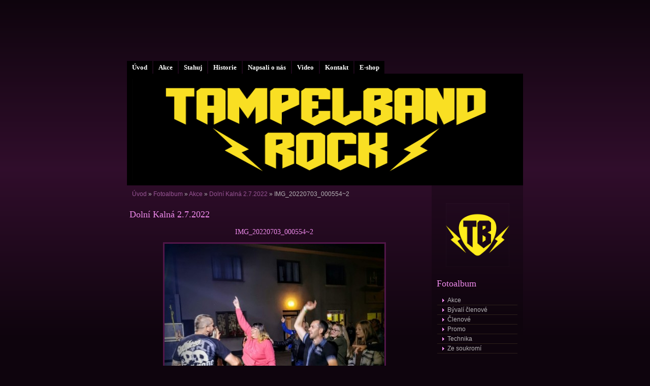

--- FILE ---
content_type: text/html; charset=UTF-8
request_url: https://tampelband.estranky.cz/fotoalbum/akce/dolni-kalna-2.7.2022/img_20220703_000554-2.html
body_size: 4206
content:
<?xml version="1.0" encoding="utf-8"?>
<!DOCTYPE html PUBLIC "-//W3C//DTD XHTML 1.0 Transitional//EN" "http://www.w3.org/TR/xhtml1/DTD/xhtml1-transitional.dtd">
<html lang="cs" xml:lang="cs" xmlns="http://www.w3.org/1999/xhtml" >

    <head>

        <meta http-equiv="content-type" content="text/html; charset=utf-8" />
        <meta name="description" content="" />
        <meta name="keywords" content="" />
        <meta name="robots" content="all,follow" />
        <meta name="author" content="www.tampelband.estranky.cz" />
        <meta name="viewport" content="width=device-width, initial-scale=1.0">
        
        <title>
            www.tampelband.estranky.cz - Fotoalbum - Akce - Dolní Kalná 2.7.2022 - IMG_20220703_000554~2
        </title>
        <link rel="stylesheet" href="https://s3a.estranky.cz/css/d1000000161.css?nc=96520447" type="text/css" /><style type="text/css">@media screen, projection {
	#header .inner_frame{ background: #000 url('/img/ulogo.962182.png') 50% 50% no-repeat; }
}</style>
<link rel="stylesheet" href="//code.jquery.com/ui/1.12.1/themes/base/jquery-ui.css">
<script src="//code.jquery.com/jquery-1.12.4.js"></script>
<script src="//code.jquery.com/ui/1.12.1/jquery-ui.js"></script>
<script type="text/javascript" src="https://s3c.estranky.cz/js/ui.js?nc=1" id="index_script" ></script>
			<script type="text/javascript">
				dataLayer = [{
					'subscription': 'true',
				}];
			</script>
			
    </head>
    <body class="">
        <!-- Wrapping the whole page, may have fixed or fluid width -->
        <div id="whole-page">

            

            <!-- Because of the matter of accessibility (text browsers,
            voice readers) we include a link leading to the page content and
            navigation } you'll probably want to hide them using display: none
            in your stylesheet -->

            <a href="#articles" class="accessibility-links">Jdi na obsah</a>
            <a href="#navigation" class="accessibility-links">Jdi na menu</a>

            <!-- We'll fill the document using horizontal rules thus separating
            the logical chunks of the document apart -->
            <hr />
	    
             
						
			<!-- block for skyscraper and rectangle  -->
            <div id="sticky-box">
                <div id="sky-scraper-block">
                    
                    
                </div>
            </div>
            
            <!-- block for skyscraper and rectangle  -->
			
            <!-- Wrapping the document's visible part -->
            <div id="document">
              <div id="in-document">
                  
                <!-- Hamburger icon -->
                <button type="button" class="menu-toggle" onclick="menuToggle()" id="menu-toggle">
                    <span></span>
                    <span></span>
                    <span></span>
                </button>

                <!-- body of the page -->
                <div id="body">

                    <div id="nav-column">
                      <!-- Such navigation allows both horizontal and vertical rendering -->
<div id="navigation">
    <div class="inner_frame">
        <h2>Menu
            <span id="nav-decoration" class="decoration"></span>
        </h2>
        <nav>
            <menu class="menu-type-standard">
                <li class="">
  <a href="/">Úvod</a>
     
</li>
<li class="">
  <a href="/clanky/Koncerty.html">Akce</a>
     
</li>
<li class="">
  <a href="/clanky/Stahuj.html">Stahuj</a>
     
</li>
<li class="">
  <a href="/clanky/historie.html">Historie</a>
     
</li>
<li class="">
  <a href="/clanky/napsali-o-nas/">Napsali o nás</a>
     
</li>
<li class="">
  <a href="/clanky/Video.html">Video</a>
     
</li>
<li class="">
  <a href="/clanky/kontakt/">Kontakt</a>
     
</li>
<li class="">
  <a href="/clanky/e-shop/">E-shop</a>
     
</li>

            </menu>
        </nav>
        <div id="clear6" class="clear">
          &nbsp;
        </div>
    </div>
</div>
<!-- menu ending -->

                        
                        <div id="clear2" class="clear">
                            &nbsp;
                        </div>
                        <hr />

                <!-- header -->
  <div id="header">
     <div class="inner_frame">
        <!-- This construction allows easy image replacement -->
        <h1 class="head-left">
  <a href="https://www.tampelband.estranky.cz/" title="" style="color: 000000;"></a>
  <span title="">
  </span>
</h1>
        <div id="header-decoration" class="decoration">
        </div>
     </div>
  </div>
<!-- /header -->


                <!-- Possible clearing elements (more through the document) -->
                <div id="clear1" class="clear">
                    &nbsp;
                </div>
                <hr />
                
                        <!-- main page content -->
                        <div id="content">
                          <!-- Breadcrumb navigation -->
<div id="breadcrumb-nav">
  <a href="/">Úvod</a> &raquo; <a href="/fotoalbum/">Fotoalbum</a> &raquo; <a href="/fotoalbum/akce/">Akce</a> &raquo; <a href="/fotoalbum/akce/dolni-kalna-2.7.2022/">Dolní Kalná 2.7.2022</a> &raquo; <span>IMG_20220703_000554~2</span>
</div>
<hr />

                          
                          <script language="JavaScript" type="text/javascript">
  <!--
    index_setCookieData('index_curr_photo', 13540);
  //-->
</script>

<div id="slide">
  <h2>Dolní Kalná 2.7.2022</h2>
  <div id="click">
    <h3 id="photo_curr_title">IMG_20220703_000554~2</h3>
    <div class="slide-img">
      <a href="/fotoalbum/akce/dolni-kalna-2.7.2022/img_20220703_000521-2.html" class="previous-photo"  id="photo_prev_a" title="předchozí fotka"><span>&laquo;</span></a>  <!-- previous photo -->

      <a href="/fotoalbum/akce/dolni-kalna-2.7.2022/img_20220703_000554-2.-.html" class="actual-photo" onclick="return index_photo_open(this,'_fullsize');" id="photo_curr_a"><img src="/img/mid/13540/img_20220703_000554-2.jpg" alt="" width="433" height="460"  id="photo_curr_img" /></a>   <!-- actual shown photo -->

      <a href="/fotoalbum/akce/dolni-kalna-2.7.2022/img_20220703_000555-2.html" class="next-photo"  id="photo_next_a" title="další fotka"><span>&raquo;</span></a>  <!-- next photo -->

      <br /> <!-- clear -->
    </div>
    <p id="photo_curr_comment">
      
    </p>
    
  </div>
  <!-- TODO: javascript -->
<script type="text/javascript">
  <!--
    var index_ss_type = "small";
    var index_ss_nexthref = "/fotoalbum/akce/dolni-kalna-2.7.2022/img_20220703_000555-2.html";
    var index_ss_firsthref = "/fotoalbum/akce/dolni-kalna-2.7.2022/img_20220702_233451_1-2.html";
    index_ss_init ();
  //-->
</script>

  <div class="slidenav">
    <div class="back" id="photo_prev_div">
      <a href="/fotoalbum/akce/dolni-kalna-2.7.2022/img_20220703_000521-2.html" id="photo_ns_prev_a">&larr; Předchozí</a>

    </div>
    <div class="forward" id="photo_next_div">
      <a href="/fotoalbum/akce/dolni-kalna-2.7.2022/img_20220703_000555-2.html" id="photo_ns_next_a">Další &rarr;</a>

    </div>
    <a href="/fotoalbum/akce/dolni-kalna-2.7.2022/">Zpět do složky</a>
    <br />
  </div>
  
  <script type="text/javascript">
    <!--
      index_photo_init ();
    //-->
  </script>
</div>

                        </div>
                        <!-- /main page content -->

                        <!-- Side column left/right -->
                        <div class="column">

                            <!-- Inner column -->
                            <div class="inner_frame inner-column">
                              <!-- Portrait -->
  <div id="portrait" class="section">
    <h2>Portrét
      <span id="nav-portrait" class="portrait">
      </span></h2>
    <div class="inner_frame">
      <a href="/">
        <img src="/img/portrait.1.1547821473.png" width="270" height="270" alt="Portrét" /></a>
    </div>
  </div>
<!-- /Portrait -->
<hr />

                              
                              
                              
                              
                              <!-- Photo album -->
  <div id="photo-album-nav" class="section">
    <h2>Fotoalbum
      <span id="photo-album-decoration" class="decoration">
      </span></h2>
    <div class="inner_frame">
      <ul>
        <li class="first ">
  <a href="/fotoalbum/akce/">
    Akce</a></li>
<li class="">
  <a href="/fotoalbum/byvali-clenove/">
    Bývalí členové</a></li>
<li class="">
  <a href="/fotoalbum/clenove/">
    Členové</a></li>
<li class="">
  <a href="/fotoalbum/promo/">
    Promo </a></li>
<li class="">
  <a href="/fotoalbum/technika/">
    Technika</a></li>
<li class="last ">
  <a href="/fotoalbum/ze-soukromi/">
    Ze soukromí</a></li>

      </ul>
    </div>
  </div>
<!-- /Photo album -->
<hr />

                              <!-- Last photo -->
  <div id="last-photo" class="section">
    <h2>Poslední fotografie
      <span id="last-photo-decoration" class="decoration">
      </span></h2>
    <div class="inner_frame">
      <div class="wrap-of-wrap">
        <div class="wrap-of-photo">
          <a href="/fotoalbum/akce/nova-ves-25.12.2025/">
            <img src="/img/tiny/17586.jpg" alt="IMG_0075" width="56" height="75" /></a>
        </div>
      </div>
      <span>
        <a href="/fotoalbum/akce/nova-ves-25.12.2025/">Nová Ves 25.12.2025</a>
      </span>
    </div>
  </div>
<!-- /Last photo -->
<hr />

                               
                              
                              
                              
                              <!-- Own code -->
  <div class="section own-code-nav">
    <h2>Toplist
      <span class="decoration own-code-nav">
      </span></h2>
    <div class="inner_frame">
      <center><a href="http://www.toplist.cz/stat/836426"><script language="JavaScript" type="text/javascript">
                      <!--
                        document.write ('<img src="http://toplist.cz/count.asp?id=836426&logo=mc&http='+escape(document.referrer)+'&wi='+escape(window.screen.width)+'&he='+escape(window.screen.height)+'&cd='+escape(window.screen.colorDepth)+'&t='+escape(document.title)+'" width="88" height="60" border=0 alt="TOPlist" />');
                      //--></script><noscript><img src="http://toplist.cz/count.asp?id=836426&logo=mc" border="0" alt="TOPlist" width="88" height="60" /></noscript></a></center>                                                                          
    </div>
  </div>
<!-- /Own code -->
<hr />

                              
                              <!-- Favorite links -->
  <div id="links" class="section">
    <h2>Oblíbené odkazy
        <span id="links-decoration" class="decoration">
        </span></h2>
    <div class="inner_frame">
      <ul>
        <li class="first ">
  <a href="http://www.koneckoncu.com/" title="">
  Koneckonců</a></li><li class="">
  <a href="http://www.iseven.cz" title="">
  Seven</a></li><li class="">
  <a href="http://www.antonin-solc.cz/tample/tample.htm" title="">
  Tample v kronice</a></li><li class="">
  <a href="http://www.soumrak.com/" title="">
  Soumrak Band</a></li><li class="last ">
  <a href="http://www.fc-jenisovice.cz/" title="">
  FC ATAX Jenišovice</a></li>
      </ul>
    </div>
  </div>
<!-- /Favorite links -->
<hr />

                              
                              
                              
                              
                            </div>
                            <!-- /Inner column -->

                            <div id="clear4" class="clear">
                                &nbsp;
                            </div>

                        </div>
                        <!-- konci first column -->
                    </div>
                    
                    <div id="clear3" class="clear">
                        &nbsp;
                    </div>
                    <hr />
                    
                    <div id="decoration1" class="decoration">
                    </div>
                    <div id="decoration2" class="decoration">
                    </div>
                    <!-- /Meant for additional graphics inside the body of the page -->
                </div>
                <!-- /body -->

                <div id="clear5" class="clear">
                    &nbsp;
                </div>
                <hr />

                                <!-- Footer -->
                <div id="footer">
                    <div class="inner_frame">
                        <p>
                            &copy; 2026 eStránky.cz <span class="hide">|</span> <a class="promolink promolink-paid" href="//www.estranky.cz/" title="Tvorba webových stránek zdarma, jednoduše a do 5 minut."><strong>Tvorba webových stránek</strong></a> 
                            
                            
                            
                            
                            
                            
                        </p>
                        
                        
                    </div>
                </div>
                <!-- /Footer -->


                <div id="clear7" class="clear">
                    &nbsp;
                </div>

                <div id="decoration3" class="decoration">
                </div>
                <div id="decoration4" class="decoration">
                </div>
                <!-- /Meant for additional graphics inside the document -->

              </div>
            </div>

            <div id="decoration5" class="decoration">
            </div>
            <div id="decoration6" class="decoration">
            </div>
            <!-- /Meant for additional graphics inside the page -->

                              
			      <!-- block for board position-->
        </div>
<!-- NO GEMIUS -->
    </body>
</html>